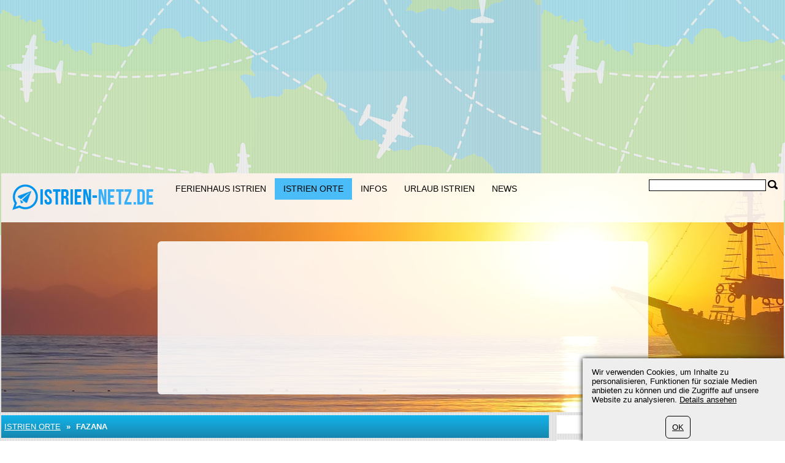

--- FILE ---
content_type: text/html; charset=UTF-8
request_url: https://www.istrien-netz.de/165/fazana.html
body_size: 6621
content:
	<?xml version="1.0" encoding="utf-8"?>
<!DOCTYPE html>
<html xmlns="https://www.w3.org/1999/xhtml" dir="ltr" >

<head>
	<title>Urlaub im kroatischen Fazana</title>
	<meta name="viewport" content="width=device-width">
	<meta http-equiv="Content-Type" content="text/html; charset=UTF-8" />
	<meta name="description" content="Die Sehenswürdigkeiten von Fazana in Istrien, einem kroatischen Urlaubsort und weitere Informationen zum Ort erhalten Sie hier." />
	<meta name="keywords" content="Fazana, Kroatien, Urlaub, Istrien, Region, Informationen, Altstadt, Innenstadt, Sehenswürdigkeiten" />
	<meta name="ROBOTS" content="INDEX,FOLLOW" />
			<script type="text/javascript">var filesAdded = "" //list of files already added;</script>
	<link rel="canonical" href="https://www.istrien-netz.de/165/fazana.html" />	<!-- test $test --> 
	<link href="https://www.istrien-netz.de/css/n/style.css" rel="stylesheet" type="text/css" media="screen,projection"/>
	<link href="https://www.istrien-netz.de/css/n/logo_de.css" rel="stylesheet" type="text/css" media="screen,projection"/>
	<link href="https://www.istrien-netz.de/css/n/media.css" rel="stylesheet" type="text/css" media="screen,projection"/>
	<link href="https://www.istrien-netz.de/css/n/style_custom.css" rel="stylesheet" type="text/css" media="screen,projection"/>
	<link href="https://www.istrien-netz.de/css/n/media_custom.css" rel="stylesheet" type="text/css" media="screen,projection"/>
	<link href="https://www.istrien-netz.de/css/n/style_vn.css" rel="stylesheet" type="text/css" media="screen,projection"/>
	<link href="https://www.istrien-netz.de/css/n/media_vn.css" rel="stylesheet" type="text/css" media="screen,projection"/>
	<link href="https://www.istrien-netz.de/css/n/style_dp.css" rel="stylesheet" type="text/css" media="screen,projection"/>
	<link href="https://www.istrien-netz.de/css/n/media_dp.css" rel="stylesheet" type="text/css" media="screen,projection"/>
	<link href="https://www.istrien-netz.de/css/tbf.css" rel="stylesheet" type="text/css" />

	<!-- Mobile menu z-index fix - universal for all sites -->
	<style type="text/css">
	
	@media all and (max-width:820px) {
		.header_bottom {
			z-index: 99999 !important;
		}
	}
	
	</style>

		<script type="text/javascript">var config = new Array();var _JAVASCRIPT_DIR_ = "https://www.istrien-netz.de/javascript/compressed/";var _CSS_DIR_ = "https://www.istrien-netz.de/css/";var _GMAP_LOADED_ = 0;</script>
	<script type="text/javascript">
		var map;
		var fullMap;
		var geocoder = null;
		var addressMarker;
		var browser = "";
		var cacheCoordinates = new Array();
		var overlays =  []; // Global array to store marker
		var isRequestSent = false;
		var isAddressesRequestSent = false;
		var listLoadedJSFiles = []; // Global array to store loaded javascript files
		var ie7 = (document.all && !window.opera && window.XMLHttpRequest) ? true : false;
		config['sModule'] = 'standard_catalogs';
		config['ModuleID'] = '113';
		config['Lat'] = '';
		config['Lng'] = '';
		config['mainMarkerIcon'] = "";
		config['additionalMarkerIcon'] = "https://www.istrien-netz.de/images/house.png";
	</script>
	<script language="Javascript" type="text/javascript" src="https://www.istrien-netz.de/libs/calendar2/js/jquery-1.8.3.js"></script>
	<script language="Javascript" type="text/javascript" src="https://www.istrien-netz.de/javascript/compressed/n/site.js"></script>
	<script language="Javascript" type="text/javascript" src="https://www.istrien-netz.de/javascript/compressed/n/touch.js"></script>
	<script language="Javascript" type="text/javascript" src="https://www.istrien-netz.de/javascript/compressed/fuf.js"></script>
		<script language="Javascript" type="text/javascript" src="https://www.istrien-netz.de/javascript/compressed/voting.js"></script>
	<script language="Javascript" type="text/javascript" src="https://www.istrien-netz.de/javascript/compressed/mtb.js"></script>
	<script language="Javascript" type="text/javascript" src="https://www.istrien-netz.de/javascript/compressed/n/as.js?1"></script>
			<script language="Javascript" type="text/javascript" src="https://www.istrien-netz.de/javascript/compressed/tb.js"></script>

	<script language="Javascript" type="text/javascript" src="https://www.istrien-netz.de/libs/calendar2/js/class-extend.js"></script>
	<script language="Javascript" type="text/javascript" src="https://www.istrien-netz.de/libs/calendar2/js/jquery-ui.js"></script>
	<script language="Javascript" type="text/javascript" src="https://www.istrien-netz.de/javascript/compressed/n/jquery.datepick.js"></script>
	<script language="Javascript" type="text/javascript" src="https://www.istrien-netz.de/javascript/compressed/n/jquery.datepick-de.js"></script>
	<script language="Javascript" type="text/javascript" src="https://www.istrien-netz.de/libs/calendar2/js/jquery.trackbar.js"></script>
	<link href="https://www.istrien-netz.de/libs/calendar2/css/ui-lightness/jquery-ui.css" rel="stylesheet" type="text/css" />
				<script type="text/javascript">config['starsTitle'] = "";</script>
	<script type="text/javascript">config['hotelsStarsTitle'] = "\\\"Self-rated\\\"";</script>
	<script language="Javascript" type="text/javascript" src="https://www.istrien-netz.de/javascript/compressed/pc.js"></script>

			<script language="Javascript" type="text/javaScript">if (parent.frames.length> 0) top.location.replace(document.location);</script>
	
			<script>var copyText = "© by istrien-netz.de. Bitte mit einem Link auf die Quelle verweisen:"</script>
</head>
<body >		<!-- bg -->
<div id="wrapperLoading" class="load_overlay" style="display: none">
<img src="https://www.istrien-netz.de/images/loading.gif" alt=""/>
</div>
<div id="wrMap" class="wrapperFullScreenMap"></div>
<div id="bg">

	<div class="wr_b_header">
		
									 										<script async src="//pagead2.googlesyndication.com/pagead/js/adsbygoogle.js"></script><ins class="adsbygoogle"
     style="display:block"
     data-ad-client="pub-4904843301299592"
	 data-ad-format="auto"></ins>
<script>
(adsbygoogle = window.adsbygoogle || []).push({});
</script>
											</div>
	<!-- header -->
	<div class="wrapper" id="header_lp">
	<div id="header_block" class="header_block">
	<div class="header_logo">

	<div class="header_wr">
			<div class="logo_lp">
				<a href="https://www.istrien-netz.de/" class="logo"></a>
						</div>
		<div class="header_pad">
							<div class="header_right_l">

				
					<form method="get" action="https://www.istrien-netz.de/search_simple.php?" name="fSearch">
					<div class="header_right">
						<button class="for_search" type="submit"></button>
					</div>
					<div class="search">
						<input name="q" value="" onblur="if (this.value=='') this.value='';" onfocus="if (this.value=='Search') this.value='';" type="text">
					</div>
		<input type="hidden" name="m" value="175" />
</form>
	

								</div>
			
							<button class="open_menu"></button>
<div class="header_bottom">
<ul id="topmenu">
		<li ><a href="https://www.istrien-netz.de/150/accommodation.html" >Ferienhaus Istrien</a></li>
		<li class="active"><a href="https://www.istrien-netz.de/150/regions.html" >Istrien Orte</a></li>
		<li ><a href="https://www.istrien-netz.de/150/infos.html" >Infos</a></li>
		<li ><a href="https://www.istrien-netz.de/150/urlaub.html" >Urlaub Istrien</a></li>
		<li ><a href="https://www.istrien-netz.de/150/page/0/news.html" >News</a></li>
	</ul>
</div>
<div class="clr"></div>

			
		</div>
	</div>
	</div>
		<div class="wrapper header_picture">
		
					<div class="search_boxes_wrapper_lp">
<div id="search_boxes_wrapper">
  <style>
  
  .search_boxes_wrapper_lp {
      top: 10% !important;
      height: 250px !important;
  }

  
  </style>

      <div id="bookingAffiliateWidget_232a08ff-11e2-4f08-859a-97cdf2c9de27">&nbsp;</div>

  <script>
  
  (function() {
      // Function to extract destination from page - breadcrumb only
      function extractDestinationFromPage() {
          var destination = '';

          // Extract ONLY from breadcrumb active element
          var activeBreadcrumb = document.querySelector('#menu.breadcrumb li.active span');
          console.log('🔍 Breadcrumb element found:', activeBreadcrumb);
          if (activeBreadcrumb && activeBreadcrumb.textContent) {
              destination = activeBreadcrumb.textContent.trim();
              console.log('📍 Extracted destination:', destination);
          } else {
              console.log('❌ No breadcrumb active element found');
          }

          return destination;
      }

      function initWidget() {
          // Extract destination while breadcrumb is in DOM
          var extractedDestination = extractDestinationFromPage();
          var widgetSettings = {};

          // Add destination to widget settings if found
          if (extractedDestination) {
              widgetSettings.ss = extractedDestination;
              console.log('✅ Prefilling widget with destination:', extractedDestination);
          }

          var script = document.createElement('script');
          script.src = 'https://www.booking.com/affiliate/prelanding_sdk';
          script.async = true;
          script.onload = function() {
              var BookingAffiliateWidget = new Booking.AffiliateWidget({
                  "iframeSettings": {
                      "selector": "bookingAffiliateWidget_232a08ff-11e2-4f08-859a-97cdf2c9de27",
                      "responsive": true
                  },
                  "widgetSettings": widgetSettings
              });
          };
          document.head.appendChild(script);
      }

      // Wait for DOM to be ready before extracting destination
      if (document.readyState === 'loading') {
          document.addEventListener('DOMContentLoaded', initWidget);
      } else {
          initWidget();
      }
  })();
  
  </script>
  </div>
</div>
	
		<div class="clr"></div>
	</div>
		<div class="clr"></div>
	</div>
</div>	<!-- end of header -->
	<!-- content wrapper -->
	<div class="wrapper">
		<div class="block1">
													
																  <!-- standard_catalogs/view.site.tmpl  -->
					<!-- breadcrumbs -->
		<div id="menu" class="blue breadcrumb">
		<div class="container_int">
						<ul>
												<li><a href="https://www.istrien-netz.de/150/regions.html" title="Istrien Orte">Istrien Orte</a></li>
					<li><span>&nbsp;&raquo;&nbsp;</span></li>
													<li class="active"><span>Fazana</span></li>
																							</ul>
			<div class="clr"></div>
		</div>		
	</div>
	<!-- end of breadcrumbs -->

<div id="container">
						<div class="white_flat padding main">
				<div class="container_int">
					<h1>Fazana</h1>
				</div>
				</div>
							
			
			<div class="white_flat padding main">
			<div class="container_int">
				<p>
	N&ouml;rdlich von Pula auf der kroatischen Insel Istrien gelegen ist ein kleines Fischerdorf namens Fazana. Von Fazana aus kann man hervorragende Schiffreisen unternehmen, vor allem als Ausgangspunkt zu den Brionischen Inseln ist Fazana bekannt. In der Pfarrkirche Sankt Kosma befindet sich ein Gem&auml;lde des Malers Ventura. Schon deshalb ist die Pfarrkirche Sankt Kosma in Fazana sehr sehenswert. Am besten kommt man nach Fazana &uuml;ber die Schnellstra&szlig;e in Richtung Pula, wenn man mit dem Auto anreist und die Ausfahrt Vodnjan nimmt. Dann folgt man der Umgehungsstra&szlig;e und biegt in Richtung Fazana ab. Hier erlebt man eine sehr malerische Strecke, da sich die sehr enge Stra&szlig;e circa 5 km durch Olivenhaine schl&auml;ngelt und mit altert&uuml;mlichen Steinmauern begrenzt ist. Einen Augenschein werfen kann man w&auml;hrenddessen auch auf die Inseln des Nationalparks Brijuni und das Meer, das sich im Hintergrund aufget&uuml;rmt. Es gibt aber auch eine weitere Option mit dem Auto nach Fazana anzureisen, indem man auf der Schnellstra&szlig;e bis zum Ortseingang von Pula f&auml;hrt und dann rechts in Richtung Fazana abbiegt. Auch dann folgt man f&uuml;r circa 5 km dem Stra&szlig;enverlauf bis nach Fazana.</p>
<p>
	Die Ernennung Brijunis zum Nationalpark im Jahr 1983 brachte den in Fazana den touristischen Aufschwung. W&auml;hrend der neunziger Jahre und zur Jahrtausendwende wurde in und um Fazana viel ver&auml;ndert. Vor allem im Jahr 2001, als Fazana im Zuge einer kommunalen Reform zu einer selbstst&auml;ndigen Gemeinde ernannt wurde. Sofort konnte man mit blo&szlig;em Auge die Versch&ouml;nerung in und um Fazana erkennen. Die Gemeinde ist aber der Meinung, dass Fazana noch weiter zus&auml;tzlich und mit diversen Verschw&ouml;rungen im Hinblick auf die Entwicklung des Ortes aufgewertet werden m&uuml;sse. Dabei m&ouml;chte man das Ambiente und den lebendigen Alltag eines Fischerhafens, die Intimit&auml;t der einheimischen Architektur, die Vitalit&auml;t des Hafens und das boulevardeske der Riva im Hinblick auf die Identit&auml;t von Fazana erhalten. Fazana findet sich auch in kroatischen Geschichtsb&uuml;chern. Beispielsweise deswegen, weil im Kanal von Fazana im Jahr 1379 die Kriegs flotten von Genua und Venedig kollidierten. Auf den Grundmauern eines sp&auml;tantiken Landhauses wurde im sechsten Jahrhundert die Eliaskirche errichtet. Im 14. Jahrhundert wurde die Kirche der Muttergottes von Karmel errichtet (einschiffig), die gut erhaltene Fresken aus dem 15. Jahrhunderts enth&auml;lt.</p>			</div>
		</div>
	
	<div class="white padding main">
		<div class="container_int">
												<div class="clr"></div>
		</div>
	</div>
			
					
		
		<div class="clr"></div>
</div>													
					
	
						</div>
				<div class="block2">
			
			<div class="bl">
				<script src="https://www.istrien-netz.de/javascript/compressed/functions.js" type="text/javascript" language="javascript">;</script>
<script type="text/javascript">

	var classification = 'hotel/if}';
	var lang_s = new Array();
	lang_s['label.common.ajaxLoading'] = "Loading ...";
	lang_s['error.availabilityDateIncorrectValue'] = "Datum liegt in der Vergangenheit";
	lang_s['error.selectDate'] = "Datum auswählen";
	lang_s['error.selectCountry'] = "Land wählen";
	lang_s['error.durationIncorrectValue'] = "Falsche Eingabe bei Reisedauer";
	lang_s['error.personsIncorrectValue'] = "Falscher Wert für Personen";
	lang_s['error.maxPriceIncorrectValue'] = "Höchstpreis";
	lang_s['error.beachIncorrectValue'] = "Falsche Entfernungseingabe";
	lang_s['error.bedroomsIncorrectValue'] = "Falsche Eingabe bei Schlafzimmer";
	lang_s['error.railwayIncorrectValue'] = "Falscher Wert bei Bahnhof";
	lang_s['error.golfIncorrectValue'] = "Falscher Wert bei Golf";
	lang_s['error.autobanIncorrectValue'] = "Falscher Wert bei Autobahn";
	lang_s['error.elevatorIncorrectValue'] = "Falscher Wert bei Skilift";
	lang_s['error.skierIncorrectValue'] = "Falscher Wert bei Ski";
	lang_s['error.searchInProgress'] = "Die Suche arbeitet, bitte etwas Geduld";
	lang_s['URL'] = "//"+document.location.host+"/";

</script>

<div id="search_boxes_wrapper_left">
<div class="white padding">
<div style="text-align:center;padding-bottom:3px;"><img width="24" src="/images/loading.gif"/> </div>
</div>
</div>
<script type="text/javascript">

		if($("#search_boxes_wrapper_left").css('display')!="none") {
			var strParams = "";
			var link = "//"+document.location.host+"/ajax.php?grandparent=site";
			strParams += "&m=accommodation_search";
			strParams += "&a=50";
			strParams += "&classification="+classification;
			strParams += "&doAcmdSearch="+"";
			strParams += "&wrapper=1&inner=index";
			preLoadSearchBoxesLeft(link,strParams);
		}

</script>
		</div>
	
									<div class="bl">
						<div class="block2_content">
			    <script async src="//pagead2.googlesyndication.com/pagead/js/adsbygoogle.js"></script><ins class="adsbygoogle"
     style="display:block"
     data-ad-client="pub-4904843301299592"
	 data-ad-format="auto"></ins>
<script>
(adsbygoogle = window.adsbygoogle || []).push({});
</script>
			</div>
			</div>
		  			
									<div class="bl">
						<div class="title yellow">
				<p>Folgen auf Facebook oder Google+</p>
			</div>
						<div class="block2_content">
			    <div id="fb-root">
	&nbsp;</div>
<script src="https://connect.facebook.net/de_DE/all.js#appId=184829091568471&xfbml=1"></script>
<div class="fb-like" data-href="https://www.facebook.com/pages/Reise-Reporter/173144539499212" data-send="true" data-layout="button_count" data-width="190" data-show-faces="true"></div>
<br><br>
<p><!-- Place this tag in your head or just before your close body tag. -->
<script type="text/javascript" src="https://apis.google.com/js/plusone.js"></script>

<!-- Place this tag where you want the badge to render. -->
<div class="g-plus" data-width="200" data-href="https://plus.google.com/u/0/b/109458441098334917818/109458441098334917818" data-rel="publisher"></div>
			</div>
			</div>
		  			
									<div class="bl">
						<div class="block2_content">
			    <p><a href="/150/register_cottage.html"><img src="/resources/userdata/images/image/banner/estatebanner_de.webp" alt="" /></a></p>
			</div>
			</div>
		  			
			<div class="bl">
				 <div class="bl_lst">
  <div id="news">
  	<div class="title">
  		<div class="container_int">
			<p>News</p>
			<div class="icons">
				<a href="https://www.istrien-netz.de/174/rss.html" target="_blank" rel="nofollow" class="icon_rss"></a>			</div>
		</div>
	</div>
	<div class="news_items">
		<div class="container_int">
									<div class="item last">
								<a href="https://www.istrien-netz.de/174/2011-0150/gourmetwochen-istrien-2011.html">
					<div class="name">Gourmetwochen: Trüffel, Olivenöl und Scholle aus Istrien</div>
					<span></span>
				</a>
										Der Herbst in Istrien lädt zu kulinarischen Highlights rund um Scholle, Olivenöl und Trüffel ein. Mit Messen, Ausstellungen und fantasiereichen Menüs wird die Gourmetreise Istrien zu einer Genussreise an die Adria.
								</div>
						<div class="item last">
								<a href="https://www.istrien-netz.de/174/2011-0149/atp-studena-croatia-open-umag-2011.html">
					<div class="name">ATP Studena Croatia Open Umag 2011</div>
					<span></span>
				</a>
										Das ATP Studena Croatia Open Umag präsentiert neben dem Spitzentennis zugleich eine unzählige Menge an kleinen und größeren Events wie das Konzert mit Montserrat Caballe.
								</div>
						<div class="item last">
								<a href="https://www.istrien-netz.de/174/2011-0148/adac-reisefuehrer-istrien.html">
					<div class="name">ADAC Reiseführer Istrien erschienen</div>
					<span></span>
				</a>
										Der 144 Seiten starke ADAC Reiseführer für Istrien und die Kvarner Bucht ist ab sofort im Buchhandel, über die ADAC Geschäftsstellen in ganz Deutschland oder im Internet erhältlich und wird mit einer unverbindlichen Preisempfehlung von nur 6,50 Euro beworben.
								</div>
								</div>
    </div>
</div>
</div>

		</div>
	
			<div class="bl">
				<script src="https://www.istrien-netz.de/javascript/compressed/functions.js" type="text/javascript" language="javascript">;</script>
<script type="text/javascript">

	var classification = 'hotel';
	var lang_s = new Array();
	lang_s['label.common.ajaxLoading'] = "Loading ...";
	lang_s['error.availabilityDateIncorrectValue'] = "Datum liegt in der Vergangenheit";
	lang_s['error.selectDate'] = "Datum auswählen";
	lang_s['error.selectCountry'] = "Land wählen";
	lang_s['error.durationIncorrectValue'] = "Falsche Eingabe bei Reisedauer";
	lang_s['error.personsIncorrectValue'] = "Falscher Wert für Personen";
	lang_s['error.maxPriceIncorrectValue'] = "Höchstpreis";
	lang_s['error.beachIncorrectValue'] = "Falsche Entfernungseingabe";
	lang_s['error.bedroomsIncorrectValue'] = "Falsche Eingabe bei Schlafzimmer";
	lang_s['error.railwayIncorrectValue'] = "Falscher Wert bei Bahnhof";
	lang_s['error.golfIncorrectValue'] = "Falscher Wert bei Golf";
	lang_s['error.autobanIncorrectValue'] = "Falscher Wert bei Autobahn";
	lang_s['error.elevatorIncorrectValue'] = "Falscher Wert bei Skilift";
	lang_s['error.skierIncorrectValue'] = "Falscher Wert bei Ski";
	lang_s['error.searchInProgress'] = "Die Suche arbeitet, bitte etwas Geduld";
	lang_s['URL'] = "//"+document.location.host+"/";
	dateFormat = 'dd.mm.yy';

</script>
<script type="text/javascript">

	var formExists = false;
	if(document.getElementById('search_boxes_wrapper')){
		formExists = true;
	}
	// Disabled AJAX preload - now using static Booking.com widget
	/*if($("#search_boxes_wrapper").css('display')!="none") {
		preLoadSearchBoxes("",classification,formExists,"0");
	}*/

</script>
		</div>
			</div>
				<div class="block3">
			
									 										<script async src="//pagead2.googlesyndication.com/pagead/js/adsbygoogle.js"></script><ins class="adsbygoogle"
     style="display:block"
     data-ad-client="pub-4904843301299592"
	 data-ad-format="auto"></ins>
<script>
(adsbygoogle = window.adsbygoogle || []).push({});
</script>
													<div class="clr"></div>
		</div>
				<div class="clr"></div>
	</div><!-- end of content wrapper -->
</div><!-- end of bg -->
	<script type="text/javascript" charset="UTF-8" src="//www.max-td.com/javascript/co-de.js"></script>
<!-- start footer -->
<div id="footer">
<div class="wrapper">
		<ul>
		<li><a href="https://www.istrien-netz.de/150/about_us.html">Impressum</a></li>
		<li><a href="https://www.istrien-netz.de/150/contact.html">Kontakt</a></li>
		<li><a href="https://www.istrien-netz.de/150/standard_catalogs2/0/sitemap.html">Sitemap</a></li>
		<li><a href="/180/datenschutz.html">Datenschutz</a></li>
	</ul>

				<div class="clr"></div>
		
									 										<p>
	istrien netz de (c) 2008--2025<br />
	Powered by <a href="https://www.max-td.com/" target="_blank" title="MAX-TD">MAX-TD</a></p>

										
</div>
</div><!-- end of footer -->

<script type="text/javascript">
	var _gaq = _gaq || [];
	_gaq.push(['_setAccount', 'UA-108390-32']);
	
		
		_gaq.push (['_gat._anonymizeIp']);
		_gaq.push(['_trackPageview']);
	
		
	(function() {
		var ga = document.createElement('script'); ga.type = 'text/javascript'; ga.async = true;
		ga.src = ('https:' == document.location.protocol ? 'https://ssl' : 'http://www') + '.google-analytics.com/ga.js';
		var s = document.getElementsByTagName('script')[0]; s.parentNode.insertBefore(ga, s);
	})();
</script><a href="https://www.istrien-netz.de/997/index.php" rel="nofollow"><img src="https://www.istrien-netz.de/997/pixel.gif" border="0" alt=" " width="1" height="1"/></a>
</body>
</html>
<!-- NETZ TEMPLATE. PRINCIPAL SOLUTIONS -->

--- FILE ---
content_type: text/html; charset=utf-8
request_url: https://accounts.google.com/o/oauth2/postmessageRelay?parent=https%3A%2F%2Fwww.istrien-netz.de&jsh=m%3B%2F_%2Fscs%2Fabc-static%2F_%2Fjs%2Fk%3Dgapi.lb.en.2kN9-TZiXrM.O%2Fd%3D1%2Frs%3DAHpOoo_B4hu0FeWRuWHfxnZ3V0WubwN7Qw%2Fm%3D__features__
body_size: 160
content:
<!DOCTYPE html><html><head><title></title><meta http-equiv="content-type" content="text/html; charset=utf-8"><meta http-equiv="X-UA-Compatible" content="IE=edge"><meta name="viewport" content="width=device-width, initial-scale=1, minimum-scale=1, maximum-scale=1, user-scalable=0"><script src='https://ssl.gstatic.com/accounts/o/2580342461-postmessagerelay.js' nonce="7s_k9eN4Js_of1Cp9tmH_Q"></script></head><body><script type="text/javascript" src="https://apis.google.com/js/rpc:shindig_random.js?onload=init" nonce="7s_k9eN4Js_of1Cp9tmH_Q"></script></body></html>

--- FILE ---
content_type: text/html; charset=utf-8
request_url: https://www.google.com/recaptcha/api2/aframe
body_size: 267
content:
<!DOCTYPE HTML><html><head><meta http-equiv="content-type" content="text/html; charset=UTF-8"></head><body><script nonce="lXvvVilqWX8WkbaqAoucQw">/** Anti-fraud and anti-abuse applications only. See google.com/recaptcha */ try{var clients={'sodar':'https://pagead2.googlesyndication.com/pagead/sodar?'};window.addEventListener("message",function(a){try{if(a.source===window.parent){var b=JSON.parse(a.data);var c=clients[b['id']];if(c){var d=document.createElement('img');d.src=c+b['params']+'&rc='+(localStorage.getItem("rc::a")?sessionStorage.getItem("rc::b"):"");window.document.body.appendChild(d);sessionStorage.setItem("rc::e",parseInt(sessionStorage.getItem("rc::e")||0)+1);localStorage.setItem("rc::h",'1768991585410');}}}catch(b){}});window.parent.postMessage("_grecaptcha_ready", "*");}catch(b){}</script></body></html>

--- FILE ---
content_type: text/css
request_url: https://www.istrien-netz.de/css/n/logo_de.css
body_size: 226
content:
.logo {
	background:url(./../../../images/n/logo_de.png);
	background-size: 250px;
	width:250px;
	height:60px;
	margin: 8px 25px 10px 0;
}

.logo_lp a {
margin-left: 10px;
}

.logo_lp {
height: 80px;
float: left;
 
width: 270px;
}

.header_pad  {
   padding-left:270px;

   min-height: 80px;

}

.logo {
top:0px;
} 
  
 .header_picture {
min-height: 310px;
}

.tr_item {
	font-size: 18px;
} 



@media all and (max-width:820px) { 

}

@media all and (max-width:600px) { 

.logo {
	background:url(./../../../images/n/logo_de.png);
	background-size: 130px;
	width:130px;
	height:31px;
	margin: 0px;
	margin-top: 10px;
}

.logo_lp {
height: 51px;
float: left;
 
width: 140px;
}

.header_pad  {
   padding-left:140px;
}

.logo_lp a {
  margin-left: 5px;
  margin-right: 5px;
}

.tr_item {
	font-size: 9px;
} 
.tr_tick {
height: 10px;
width: 10px;
}

.header_picture {
min-height: 240px;
}

}